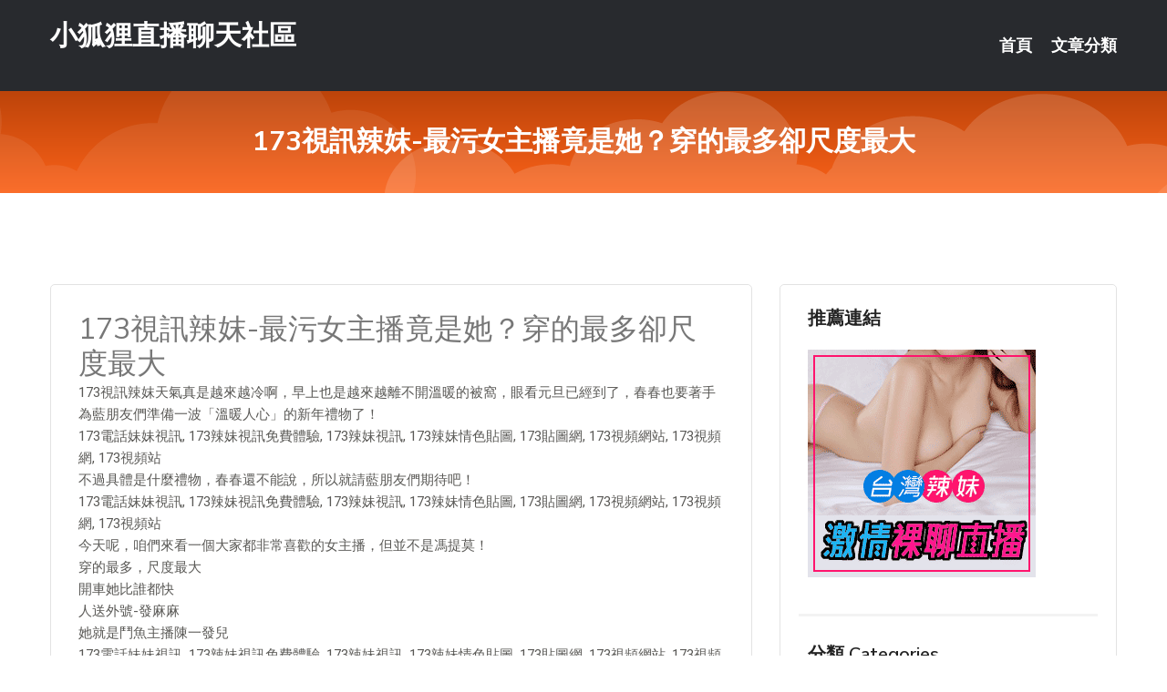

--- FILE ---
content_type: text/html; charset=UTF-8
request_url: http://www.eeu332.com/post/33003.html
body_size: 21741
content:
<!DOCTYPE html>
<html lang="zh-Hant-TW">
<head>
<meta charset="utf-8">
<title>173視訊辣妺-最污女主播竟是她？穿的最多卻尺度最大-小狐狸直播聊天社區</title>
<!-- Stylesheets -->
<link href="/css/bootstrap.css" rel="stylesheet">
<link href="/css/style.css" rel="stylesheet">
<link href="/css/responsive.css" rel="stylesheet">
<link href="/css/custom.css" rel="stylesheet">  
<!-- Responsive -->
<meta http-equiv="X-UA-Compatible" content="IE=edge">
<meta name="viewport" content="width=device-width, initial-scale=1.0, maximum-scale=1.0, user-scalable=0">
<!--[if lt IE 9]><script src="https://cdnjs.cloudflare.com/ajax/libs/html5shiv/3.7.3/html5shiv.js"></script><![endif]-->
<!--[if lt IE 9]><script src="/js/respond.js"></script><![endif]-->
</head>

<body>


<div class="page-wrapper">
    
    <!-- Main Header-->
    <header class="main-header header-style-one">
      
        <div class="upper-header">
            <div class="auto-container">
                <div class="main-box clearfix">
                    <div class="logo-box">
                        <div class="logo"><a href="/">小狐狸直播聊天社區</a></div>
                    </div>

                    <div class="nav-outer clearfix">
                        <!-- Main Menu -->
                        <nav class="main-menu navbar-expand-md">
                            <div class="navbar-header">
                                <!-- Toggle Button -->      
                                <button class="navbar-toggler" type="button" data-toggle="collapse" data-target="#navbarSupportedContent" aria-controls="navbarSupportedContent" aria-expanded="false" aria-label="Toggle navigation">
                                    <span class="icofont-navigation-menu"></span> 
								</button>
                            </div>
                            
                            <div class="collapse navbar-collapse clearfix" id="navbarSupportedContent">
                                <ul class="navigation navbar-nav default-hover">
                                    
                                    <li><a href="/">首頁</a></li>
                                    <li class="dropdown"><a href="#">文章分類</a>
                                        <ul>
										<li><a href="/bbs/絲襪美腿">絲襪美腿</a></li><li><a href="/bbs/視訊聊天">視訊聊天</a></li><li><a href="/bbs/健康醫藥">健康醫藥</a></li><li><a href="/bbs/養生觀念">養生觀念</a></li><li><a href="/bbs/育兒分享">育兒分享</a></li><li><a href="/bbs/寵物愛好">寵物愛好</a></li><li><a href="/bbs/娛樂話題">娛樂話題</a></li><li><a href="/bbs/遊戲空間">遊戲空間</a></li><li><a href="/bbs/動漫天地">動漫天地</a></li><li><a href="/bbs/科學新知">科學新知</a></li><li><a href="/bbs/歷史縱橫">歷史縱橫</a></li><li><a href="/bbs/幽默搞笑">幽默搞笑</a></li><li><a href="/bbs/八卦奇聞">八卦奇聞</a></li><li><a href="/bbs/日本AV女優">日本AV女優</a></li><li><a href="/bbs/性愛話題">性愛話題</a></li><li><a href="/bbs/正妹自拍">正妹自拍</a></li><li><a href="/bbs/男女情感">男女情感</a></li><li><a href="/bbs/美女模特">美女模特</a></li><li><a href="/bbs/Av影片">Av影片</a></li>                                        </ul>
                                    </li>
									 
                                </ul>
                            </div>
                        </nav><!-- Main Menu End-->                        
                        <!-- Main Menu End-->
                    </div>
                </div>
            </div>
        </div>

        <!--Sticky Header-->
        <div class="sticky-header">
            <div class="auto-container clearfix">
                <!--Logo-->
                <div class="logo pull-left">
                    <a href="/">小狐狸直播聊天社區</a>
                </div>
                
                <!--Right Col-->
                <div class="right-col pull-right">
                    <!-- Main Menu -->
                    <nav class="main-menu navbar-expand-md">
                        <button class="button navbar-toggler" type="button" data-toggle="collapse" data-target="#navbarSupportedContent1" aria-controls="navbarSupportedContent" aria-expanded="false" aria-label="Toggle navigation">
                            <span class="icon-bar"></span>
                            <span class="icon-bar"></span>
                            <span class="icon-bar"></span>
                        </button>

                          <div class="collapse navbar-collapse" id="navbarSupportedContent1">
                            <ul class="navigation navbar-nav default-hover">
                                    
                                    <li><a href="/">首頁</a></li>
                                    <li class="dropdown"><a href="#">文章分類</a>
                                        <ul>
											<li><a href="/bbs/絲襪美腿">絲襪美腿</a></li><li><a href="/bbs/視訊聊天">視訊聊天</a></li><li><a href="/bbs/健康醫藥">健康醫藥</a></li><li><a href="/bbs/養生觀念">養生觀念</a></li><li><a href="/bbs/育兒分享">育兒分享</a></li><li><a href="/bbs/寵物愛好">寵物愛好</a></li><li><a href="/bbs/娛樂話題">娛樂話題</a></li><li><a href="/bbs/遊戲空間">遊戲空間</a></li><li><a href="/bbs/動漫天地">動漫天地</a></li><li><a href="/bbs/科學新知">科學新知</a></li><li><a href="/bbs/歷史縱橫">歷史縱橫</a></li><li><a href="/bbs/幽默搞笑">幽默搞笑</a></li><li><a href="/bbs/八卦奇聞">八卦奇聞</a></li><li><a href="/bbs/日本AV女優">日本AV女優</a></li><li><a href="/bbs/性愛話題">性愛話題</a></li><li><a href="/bbs/正妹自拍">正妹自拍</a></li><li><a href="/bbs/男女情感">男女情感</a></li><li><a href="/bbs/美女模特">美女模特</a></li><li><a href="/bbs/Av影片">Av影片</a></li>                                        </ul>
                              </li>
                                                                </ul>
                          </div>
                    </nav>
                    <!-- Main Menu End-->
                </div>
                
            </div>
        </div>
        <!--End Sticky Header-->
    </header>
    <!--End Main Header -->    
    <!--Page Title-->
    <section class="page-title">
        <div class="auto-container">
            <h2>173視訊辣妺-最污女主播竟是她？穿的最多卻尺度最大</h2>
        </div>
    </section>
    <!--End Page Title-->
    
    <!--Sidebar Page Container-->
    <div class="sidebar-page-container">
    	<div class="auto-container">
        	<div class="row clearfix">
			
			<!--Content list Side-->
 
	
	<div class="content-side col-lg-8 col-md-12 col-sm-12">
		


		<!--Comments Area-->
		<div class="comments-area">
		
			<!--item Box-->
			<div class="comment-box">
					
					<div class="post" id="post-9465">
			<h2>173視訊辣妺-最污女主播竟是她？穿的最多卻尺度最大</h2>

			<div class="entry" style="font-size: 15px;">
				<p>173視訊辣妺天氣真是越來越冷啊，早上也是越來越離不開溫暖的被窩，眼看元旦已經到了，春春也要著手為藍朋友們準備一波「溫暖人心」的新年禮物了！</p>
<p>173電話妹妹視訊, 173辣妹視訊免費體驗, 173辣妹視訊, 173辣妹情色貼圖, 173貼圖網, 173視頻網站, 173視頻網, 173視頻站</p>
<p>不過具體是什麼禮物，春春還不能說，所以就請藍朋友們期待吧！</p>
<p>173電話妹妹視訊, 173辣妹視訊免費體驗, 173辣妹視訊, 173辣妹情色貼圖, 173貼圖網, 173視頻網站, 173視頻網, 173視頻站</p>
<p>今天呢，咱們來看一個大家都非常喜歡的女主播，但並不是馮提莫！</p>
<p>穿的最多，尺度最大</p>
<p>開車她比誰都快</p>
<p>人送外號-發麻麻</p>
<p>她就是鬥魚主播陳一發兒</p>
<p>173電話妹妹視訊, 173辣妹視訊免費體驗, 173辣妹視訊, 173辣妹情色貼圖, 173貼圖網, 173視頻網站, 173視頻網, 173視頻站</p>
<p>作為鬥魚穿的最多的「開車」主播，髮姐的名氣那是響噹噹，在直播過程中那可真是「一言不合就開車」，各種段子層出不窮，最主要自己說完了還會臉紅、害羞！</p>
<p>173電話妹妹視訊, 173辣妹視訊免費體驗, 173辣妹視訊, 173辣妹情色貼圖, 173貼圖網, 173視頻網站, 173視頻網, 173視頻站</p>
<p>說段子害羞、在暗槓小發的演唱會上忘詞了也是害羞捂臉&#8230;溜了溜了&#8230;</p>
<p>173電話妹妹視訊, 173辣妹視訊免費體驗, 173辣妹視訊, 173辣妹情色貼圖, 173貼圖網, 173視頻網站, 173視頻網, 173視頻站</p>
<p>粉絲們更是非常配合，一致在台下舉起了這種標語：</p>
<p>173電話妹妹視訊, 173辣妹視訊免費體驗, 173辣妹視訊, 173辣妹情色貼圖, 173貼圖網, 173視頻網站, 173視頻網, 173視頻站</p>
<p>去年憑藉一首《童話鎮》，陳一發也是火了一把，歌曲的傳唱度很高，前兩天春春還在路上聽到一個妹子邊走邊唱，很是陶醉！</p>
<p>173電話妹妹視訊, 173辣妹視訊免費體驗, 173辣妹視訊, 173辣妹情色貼圖, 173貼圖網, 173視頻網站, 173視頻網, 173視頻站</p>
<p>隨著《絕地求生》的大火，陳一發也當起了「遊戲主播」，經常直播「吃雞」，技術比馮提莫好很多，經常能吃到雞！</p>
<p>173電話妹妹視訊, 173辣妹視訊免費體驗, 173辣妹視訊, 173辣妹情色貼圖, 173貼圖網, 173視頻網站, 173視頻網, 173視頻站</p>
<p>不過由於她的聲音，經常會被熟悉她的水友認出來，然後各種被「追殺」！</p>
<p>陳一發目前在鬥魚直播，有興趣的大兄弟不妨去看看，其實關於陳一發的故事還有很多，礙於篇幅的關係，春春就不一一列出了！</p>
<p>173電話妹妹視訊, 173辣妹視訊免費體驗, 173辣妹視訊, 173辣妹情色貼圖, 173貼圖網, 173視頻網站, 173視頻網, 173視頻站</p>
<p>至於她和馮提莫、阿冷誰才是「鬥魚一姐」，還是藍朋友們自己討論去吧，春春就不站隊啦！</p>
<p>173電話妹妹視訊, 173辣妹視訊免費體驗, 173辣妹視訊, 173辣妹情色貼圖, 173貼圖網, 173視頻網站, 173視頻網, 173視頻站</p>
<p>接下來咱們還是一起來看下陳一發的美照吧！</p>
<p>173電話妹妹視訊, 173辣妹視訊免費體驗, 173辣妹視訊, 173辣妹情色貼圖, 173貼圖網, 173視頻網站, 173視頻網, 173視頻站</p>
<p>&#8230;</p>
<p>173電話妹妹視訊, 173辣妹視訊免費體驗, 173辣妹視訊, 173辣妹情色貼圖, 173貼圖網, 173視頻網站, 173視頻網, 173視頻站</p>
<p>&#8230;</p>
<p>173電話妹妹視訊, 173辣妹視訊免費體驗, 173辣妹視訊, 173辣妹情色貼圖, 173貼圖網, 173視頻網站, 173視頻網, 173視頻站</p>
<p>&#8230;</p>
<p>173電話妹妹視訊, 173辣妹視訊免費體驗, 173辣妹視訊, 173辣妹情色貼圖, 173貼圖網, 173視頻網站, 173視頻網, 173視頻站</p>
<p>&#8230;</p>
<p>173電話妹妹視訊, 173辣妹視訊免費體驗, 173辣妹視訊, 173辣妹情色貼圖, 173貼圖網, 173視頻網站, 173視頻網, 173視頻站</p>
<p>&#8230;</p>
<p>173電話妹妹視訊, 173辣妹視訊免費體驗, 173辣妹視訊, 173辣妹情色貼圖, 173貼圖網, 173視頻網站, 173視頻網, 173視頻站</p>
<p>&#8230;</p>
<p>最後，還是咱們的老規矩，分享下陳一發的微博帳號，喜歡的紳士可以自行關注哦！</p>
<p>173電話妹妹視訊, 173辣妹視訊免費體驗, 173辣妹視訊, 173辣妹情色貼圖, 173貼圖網, 173視頻網站, 173視頻網, 173視頻站</p>
<p>看來，又到了說晚安的時候了呢，一直以來承蒙各位藍朋友的照顧了，大家的留言春春都會認真看的，但因時間有限，不能一一回復，還望各位藍朋友見諒！最後，希望藍朋友們能一如既往的支持春春！</p>

												
				<table cellpadding="0" cellspacing="0"><tr><td height="20"> </td></tr></table>
</div></div>			</div>
			<!--end item Box-->
		</div>
	</div>
			<!--end Content list Side-->
				
                
                <!--Sidebar Side-->
                <div class="sidebar-side col-lg-4 col-md-12 col-sm-12">
                	<aside class="sidebar default-sidebar">
					
					 <!-- ADS -->
                        <div class="sidebar-widget search-box">
                        	<div class="sidebar-title">
                                <h2>推薦連結</h2>
                            </div>
                        	
							<a href=http://p0401.com/ target=_blank><img src="http://60.199.243.193/upload/uid/4382.gif"></a>					  </div>
                        
						
                        <!-- Cat Links -->
                        <div class="sidebar-widget cat-links">
                        	<div class="sidebar-title">
                                <h2>分類 Categories</h2>
                            </div>
                            <ul>
							<li><a href="/bbs/絲襪美腿">絲襪美腿<span>( 731 )</span></a></li><li><a href="/bbs/美女模特">美女模特<span>( 1673 )</span></a></li><li><a href="/bbs/正妹自拍">正妹自拍<span>( 458 )</span></a></li><li><a href="/bbs/日本AV女優">日本AV女優<span>( 274 )</span></a></li><li><a href="/bbs/性愛話題">性愛話題<span>( 2168 )</span></a></li><li><a href="/bbs/男女情感">男女情感<span>( 3960 )</span></a></li><li><a href="/bbs/八卦奇聞">八卦奇聞<span>( 172 )</span></a></li><li><a href="/bbs/幽默搞笑">幽默搞笑<span>( 182 )</span></a></li><li><a href="/bbs/歷史縱橫">歷史縱橫<span>( 1677 )</span></a></li><li><a href="/bbs/科學新知">科學新知<span>( 121 )</span></a></li><li><a href="/bbs/動漫天地">動漫天地<span>( 167 )</span></a></li><li><a href="/bbs/遊戲空間">遊戲空間<span>( 375 )</span></a></li><li><a href="/bbs/娛樂話題">娛樂話題<span>( 1498 )</span></a></li><li><a href="/bbs/寵物愛好">寵物愛好<span>( 184 )</span></a></li><li><a href="/bbs/育兒分享">育兒分享<span>( 1503 )</span></a></li><li><a href="/bbs/養生觀念">養生觀念<span>( 686 )</span></a></li><li><a href="/bbs/健康醫藥">健康醫藥<span>( 197 )</span></a></li><li><a href="/bbs/視訊聊天">視訊聊天<span>( 464 )</span></a></li><li><a href="/bbs/Av影片">Av影片<span>( 23870 )</span></a></li>                            </ul>
                        </div>
						
						
                        <!-- Recent Posts -->
                        <div class="sidebar-widget popular-posts">
                        	<div class="sidebar-title">
                                <h2>相關閱讀</h2>
                            </div>
							
							<article class="post"><div class="text"><a href="/post/38246.html">21歲登基，24歲失蹤，至今沒有找到。深扒建文帝失蹤原因</a></div></article><article class="post"><div class="text"><a href="/post/41159.html">SDAB-144 粘著舔吻接吻 姬咲花[有碼中文字幕]</a></div></article><article class="post"><div class="text"><a href="/post/8483.html">真正的友情是在一起即便不說話，都不會覺得尷尬</a></div></article><article class="post"><div class="text"><a href="/post/27668.html">ITSR-064 在居酒屋把回素人妻 幹到內射偷拍賣給A片商 11[中文字幕]</a></div></article><article class="post"><div class="text"><a href="/post/26018.html">JRZD-887 初拍人妻檔案 仲井瞳[中文字幕]</a></div></article><article class="post"><div class="text"><a href="/post/37739.html">SSIS-021 與討厭的性騷擾上司在溫泉旅館強制住同房…被絶倫中年大叔強硬搞高</a></div></article><article class="post"><div class="text"><a href="/post/6479.html">渾圓E奶濕身秀！「捧奶嬌羞」男人看見她的笑容都會「站起來」</a></div></article><article class="post"><div class="text"><a href="/mm/a891.html">午夜女神聊天室</a></div></article><article class="post"><div class="text"><a href="/post/6876.html">(HD) SABA-620 新章 東京地下打工、被侵犯的美少女 八頭身美BODY</a></div></article><article class="post"><div class="text"><a href="/post/40524.html">妳不可不知的20條男女之間的硬道理~~~~</a></div></article>							</div>
                    </aside>
                </div>
				<!--end Sidebar Side-->
            </div>
        </div>
    </div>
    
    
    <!--Main Footer-->
    <footer class="main-footer">
        <div class="auto-container">
        
            <!--Widgets Section-->
            <div class="widgets-section">
                <div class="row clearfix">
                    
                    <!--Big Column-->
                    <div class="big-column col-lg-12 col-md-12 col-sm-12">
                        <div class="row clearfix">
                        
                            <!--Footer Column-->
                            <div class="footer-column col-lg-12 col-md-12 col-sm-12 footer-tags" align="center">
							<a href="http://sa8.hkh985.com">.</a>
<a href="http://x292.kwu626.com">色情主播直播間</a>
<a href="http://sa15.hy73r.com">.</a>
<a href="http://sa63.tssk79.com">.</a>
<a href="http://u99.ausk769.com">成人人妻視頻</a>
<a href="http://as37.fwbh749.com">.</a>
<a href="http://sa78.yak79.com">.</a>
<a href="http://az91.uegk437.com">美女裸聊視頻直播間</a>
<a href="http://aa31.uegk437.com">性感短褲美女圖片</a>
<a href="http://as41.suya529.com">免費聊天的交友網</a>
<a href="http://u413.saty853.com">同城裸聊直播</a>
<a href="http://u477.euhs447.com">多人視頻真人秀</a>
<a href="http://u292.ahud663.com">美女主播福利視頻</a>
<a href="http://ag8.thdw654.com">.</a>
<a href="http://ad59.jkd329.com">.</a>
<a href="http://k348.gkaw265.com">.</a>
<a href="http://ax42.daek276.com">奇摩女孩免費視訊聊天室</a>
<a href="http://185759.hssh66.com">a片免費線上看</a>
<a href="http://www.ww7010.com">.</a>
<a href="http://www.wgaw486.com">.</a>
<a href="http://www.umc5s.com">.</a>
<a href="http://www.hags476.com">.</a>
<a href="http://mu33t.com">.</a>
<a href="http://uu55k.com">.</a>
<a href="http://24900.kgtk36.com">5278成人直播</a>
<a href="http://200676.appavut.com">MM直播平台</a>
<a href="http://127666.hea028.com">live173直播平台</a>
<a href="http://a362.abk936.com">日本美女AV裸體視頻,85街官網</a>
<a href="http://179657.show99a.com">台中伴遊</a>
<a href="http://a128.kah783.com">live173免費進入裸聊直播間,色情卡通影片</a>
<a href="http://s574.kwu626.com">午夜聊天交友社區</a>
<a href="http://s169.agsw325.com">fc2成˙人 影音</a>
<a href="http://185894.kv786a.com">成人情趣影片</a>
<a href="http://sa98.kye353.com">.</a>
<a href="http://sa43.hhrc33.com">.</a>
<a href="http://sa12.g79hd.com">.</a>
<a href="http://u46.mahs755.com">showlive甜心直播</a>
<a href="http://u31.ukae222.com">美女真人裸聊聊天室</a>
<a href="http://az10.ueat497.com">.</a>
<a href="http://u537.hs637a.com">如何找聊天室主播視頻</a>
<a href="http://as34.ftmy383.com">.</a>
<a href="http://185710.kkhy88.com">live 173影音</a>
<a href="http://ys54.fhe57.com">.</a>
<a href="http://tu28.hhy85.com">.</a>
<a href="http://aa71.ghub838.com">.</a>
<a href="http://k395.kmhd982.com">女性享受異性SPA視頻</a>
<a href="http://uv44.tah63.com">.</a>
<a href="http://ag81.ghub838.com">.</a>
<a href="http://www.hu86g.com">.</a>
<a href="http://www.apptt99.com">.</a>
<a href="http://www.hsh73.com">.</a>
<a href="http://live173t.com">.</a>
<a href="http://www.ukk65.com">.</a>
<a href="http://ukt727.com">.</a>
<a href="http://174062.s1007.com">live173直播下載</a>
<a href="http://180717.ek38.com">愛妃直播app下載ios</a>
<a href="http://a464.ynk325.com">免費影片下載網站有哪些,bbb性視頻聊聊天室</a>
<a href="http://193497.ouyd66.com">美女直播裸體</a>
<a href="http://1043293.kmm3267.com">台灣甜心女孩直播</a>
<a href="http://158681.ikkk99.com">成人色情電影免費下載</a>							   </div>
                        </div>
                    </div>
                </div>
            </div>
        </div>
        
        <!--Footer Bottom-->
        <div class="footer-bottom">
            <div class="auto-container">
                <div class="clearfix">
                    <div class="pull-center" align="center">
                        <div class="copyright">&copy; 2025 <a href="/">小狐狸直播聊天社區</a> All Right Reserved.</div>
                    </div>
                </div>
            </div>
        </div>
    </footer>
    <!--End Main Footer-->
</div>

<!--Scroll to top-->
<div class="scroll-to-top scroll-to-target" data-target="html"><span class="icofont-long-arrow-up"></span></div>
<script src="/js/jquery.js"></script> 
<script src="/js/popper.min.js"></script>
<script src="/js/bootstrap.min.js"></script>

<script src="/js/owl.js"></script>
<script src="/js/wow.js"></script>
<script src="/js/validate.js"></script>

<script src="/js/appear.js"></script>
<script src="/js/script.js"></script>


</body>
</html>

